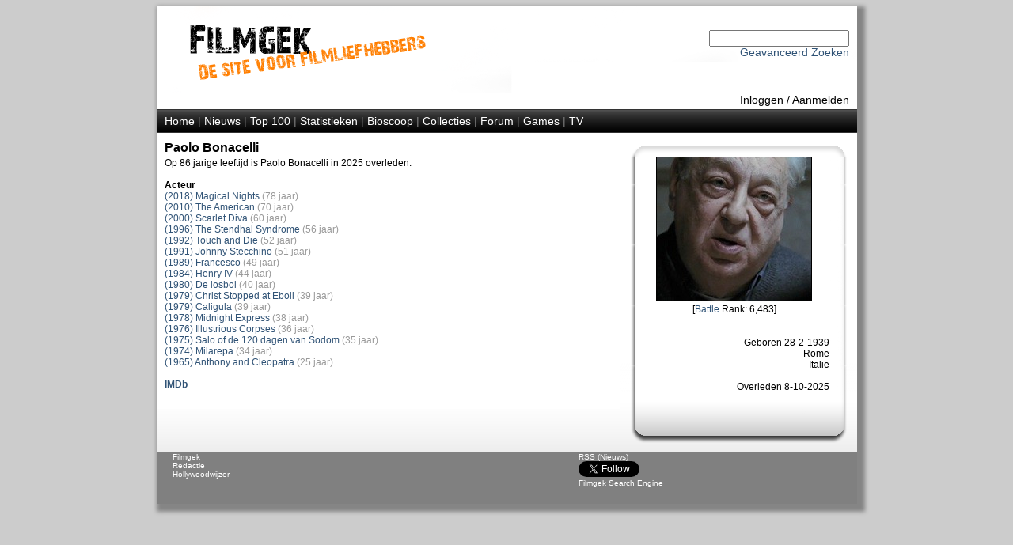

--- FILE ---
content_type: text/html; Charset=UTF-8
request_url: http://www.filmgek.nl/default.asp?section=acteur&r=acteur&fid=7149
body_size: 9171
content:
<!DOCTYPE html PUBLIC "-//W3C//DTD XHTML 1.0 Strict//EN" "http://www.w3.org/TR/xhtml1/DTD/xhtml1-strict.dtd" encoding="UTF-8">
<html xmlns="http://www.w3.org/1999/xhtml" xml:lang="en" lang="en">


<head>

<meta name="robots" content="index, follow" />
<meta name="copyright" content="Copyright 2012 Filmgek.nl" />

<link rel="stylesheet" href="/layout/layout.css" type="text/css" media="screen" />
<link rel="stylesheet" href="/layout/layout.css" type="text/css" media="print" />

<link rel="apple-touch-icon" href="/layout/fglg16.jpg"/>
<link rel="alternate" type="application/rss+xml" href="/rss/rss.asp" title="RSS Filmgek.nl">


    <meta name="description" content="Film Acteur - Paolo Bonacelli" />
    <meta name="keywords" content="film, films, acteur, actrice, regisseur, Paolo Bonacelli, acteur Paolo Bonacelli, actrice Paolo Bonacelli, regisseur Paolo Bonacelli" />
    <title>Filmgek.nl Acteur - Paolo Bonacelli</title>
    
<meta http-equiv="Content-Type" content="text/html; charset=UTF-8" />

</head>

<body>


<div id="container">

<div id="header">


<div id="head"><br /><br />
 	<div>

<!-- Zoeken oude stijl

		<form action="default.asp?section=zoeken" method="get" name="zoekform">    	 
			<select name="Onderwerp" id="Select1">
				<option selected>Film</option>
				<option>Regisseur</option>
				<option>Acteur</option>  
			</select>
                      
			<input name="titel" type="text">
            <input name="jaar" type="hidden" value="(Selecteer jaartal)">
			<input name="genre" type="hidden" value="(Selecteer genre)">
			<input name="section" type="hidden" value="zoeken">
			<input name="zoek" type="hidden" value="Zoeken">
			<input name="zoek1" type="submit" value="Zoeken">
                
		</form>

--> 

<!-- Zoeken nieuwe stijl -->
        <form action="default.asp?section=zoek&r=cloud" method="post" name="zoekform">    	 
            <input name="zoek_tekst" type="text">
            <input name="zoek_button" type="hidden" value="Zoek">
        </form>

        <!-- Link naar 'Geavanceerd Zoeken' -->
        <a href="default.asp?section=zoekadvanced&r=cloud">Geavanceerd Zoeken</a>
     
		<script type="text/javascript">
			document.zoekform.titel.focus();
		</script>
	</div>
</div>      
 
 
 
     
<div id="inlogmenu">
    
    <a href="default.asp?section=inlog&r=aanmeld">Inloggen</a> /
    <a href="default.asp?section=aanmeld&r=inlog">Aanmelden</a> 
    
</div>

<div id="menu">
    <a href="default.asp?section=home&r=home">Home</a> | 
        
    <a href="default.asp?section=news&r=news&nid=menu">Nieuws</a> | 
    <!--<a href="default.asp?section=twitter&r=twitter">Twitter</a> | -->
    <a href="default.asp?section=top100&r=top100&select=top100">Top 100</a> | 
    <a href="default.asp?section=statistieken&r=statistieken">Statistieken</a> | 
    <a href="default.asp?section=bioscoop&r=bioscoop">Bioscoop</a> | 
    <a href="default.asp?section=specials&r=specials&specid=menu">Collecties</a> | 
    <a href="default.asp?section=forum&type=user&r=forum">Forum</a> | 
    <a href="default.asp?section=games&r=games">Games</a> | 
    <a href="default.asp?section=tv&show=1&ref=menu&r=tv">TV</a>

    
</div>


</div>
<div id="mid">
     
    <div id="right">
<head>
    <link rel="stylesheet" href="layout/layoutright.css" type="text/css" media="screen" />
</head>
<div id="shade">
    <div id="Div3">
        <div class="top">
        </div>
        <div class="center">
            <center>
                <img width="195" border="1" src="images/acteur/7149/paolo bonacelli.jpg" alt="Filmgek.nl Paolo Bonacelli"></center>
            

            <div class="centertext">
                
                [<a href="http://www.filmgek.nl/default.asp?section=battle&r=battle">Battle</a> Rank: 6,483]<br /><br />
                
            </div>


            <div class="righttext">
                <br>Geboren 28-2-1939<br>Rome<br>Italië<br><br>Overleden 8-10-2025
            </div>


            <!-- Relaties tussen acteurs -->
            
        </div>
        <div class="bottom">
        </div>
    </div>
</div>
<!-- Beheerder kan plaatje toevoegen -->

    </div> 
 
    <div id="main">
<h1>Paolo Bonacelli</h1>

Op 86 jarige leeftijd is Paolo Bonacelli in 2025 overleden.<br><br> 
<table border="0" cellspacing="0" cellpadding="0" width=100% ">
<tr class="standaard"><td><b>Acteur</b></td><td class="standaard"><b></b></td></tr>
<tr><td class="standaard"><A href="default.asp?section=movie&r=movie&id=35077">(2018) Magical Nights</a> <font color="#999999">(78 jaar)</font></td><td class="standaard"></td></tr><tr><td class="standaard"><A href="default.asp?section=movie&r=movie&id=16535">(2010) The American</a> <font color="#999999">(70 jaar)</font></td><td class="standaard"></td></tr><tr><td class="standaard"><A href="default.asp?section=movie&r=movie&id=36422">(2000) Scarlet Diva</a> <font color="#999999">(60 jaar)</font></td><td class="standaard"></td></tr><tr><td class="standaard"><A href="default.asp?section=movie&r=movie&id=6571">(1996) The Stendhal Syndrome</a> <font color="#999999">(56 jaar)</font></td><td class="standaard"></td></tr><tr><td class="standaard"><A href="default.asp?section=movie&r=movie&id=38955">(1992) Touch and Die</a> <font color="#999999">(52 jaar)</font></td><td class="standaard"></td></tr><tr><td class="standaard"><A href="default.asp?section=movie&r=movie&id=2640">(1991) Johnny Stecchino</a> <font color="#999999">(51 jaar)</font></td><td class="standaard"></td></tr><tr><td class="standaard"><A href="default.asp?section=movie&r=movie&id=28809">(1989) Francesco</a> <font color="#999999">(49 jaar)</font></td><td class="standaard"></td></tr><tr><td class="standaard"><A href="default.asp?section=movie&r=movie&id=34112">(1984) Henry IV</a> <font color="#999999">(44 jaar)</font></td><td class="standaard"></td></tr><tr><td class="standaard"><A href="default.asp?section=movie&r=movie&id=34200">(1980) De losbol</a> <font color="#999999">(40 jaar)</font></td><td class="standaard"></td></tr><tr><td class="standaard"><A href="default.asp?section=movie&r=movie&id=25606">(1979) Christ Stopped at Eboli</a> <font color="#999999">(39 jaar)</font></td><td class="standaard"></td></tr><tr><td class="standaard"><A href="default.asp?section=movie&r=movie&id=3275">(1979) Caligula</a> <font color="#999999">(39 jaar)</font></td><td class="standaard"></td></tr><tr><td class="standaard"><A href="default.asp?section=movie&r=movie&id=493">(1978) Midnight Express</a> <font color="#999999">(38 jaar)</font></td><td class="standaard"></td></tr><tr><td class="standaard"><A href="default.asp?section=movie&r=movie&id=31809">(1976) Illustrious Corpses</a> <font color="#999999">(36 jaar)</font></td><td class="standaard"></td></tr><tr><td class="standaard"><A href="default.asp?section=movie&r=movie&id=8654">(1975) Salo of de 120 dagen van Sodom</a> <font color="#999999">(35 jaar)</font></td><td class="standaard"></td></tr><tr><td class="standaard"><A href="default.asp?section=movie&r=movie&id=28813">(1974) Milarepa</a> <font color="#999999">(34 jaar)</font></td><td class="standaard"></td></tr><tr><td class="standaard"><A href="default.asp?section=movie&r=movie&id=37267">(1965) Anthony and Cleopatra</a> <font color="#999999">(25 jaar)</font></td><td class="standaard"></td></tr></table><br><b><a href="http://www.imdb.com/find?q=Paolo+Bonacelli&s=nm"target="_blank">IMDb</a></b><BR><BR>
<td ></td>



    </div>
    <div class="clear"></div>


<div id="bottom">
    

<head>
<link rel="stylesheet" href="layout/layout.css" type="text/css" media="screen" />    
</head>

<div id="bottom">
    <div class="right">
            
            <a href="/rss/rss.asp">RSS (Nieuws)</a><br />

            <a href="https://twitter.com/filmgek" class="twitter-follow-button" data-show-count="false" data-show-screen-name="false">Follow @filmgek</a>
            <script>
                !function (d, s, id) {
                    var js, fjs = d.getElementsByTagName(s)[0];
                    if (!d.getElementById(id)) {
                            js = d.createElement(s);
                            js.id = id;
                            js.src = "//platform.twitter.com/widgets.js";
                            fjs.parentNode.insertBefore(js, fjs);
                        } 
                    }
                (document, "script", "twitter-wjs");
            </script>

            
            <br />
            <a href="#bottom" onClick='window.external.AddSearchProvider("http://www.filmgek.nl/opensearch.xml");'>Filmgek Search Engine</a>
            <span id="bottom"></span>
    </div>
    <div class="left">
            <a href="default.asp?section=redactie">Filmgek</a><br />
            <a href="default.asp?section=redactie">Redactie</a><br />
            <a href="default.asp?section=hwwijzer">Hollywoodwijzer</a><br />
        
    </div><div class="clear"></div>
    
</div>

</div>

</div>    

</body>
</html>
